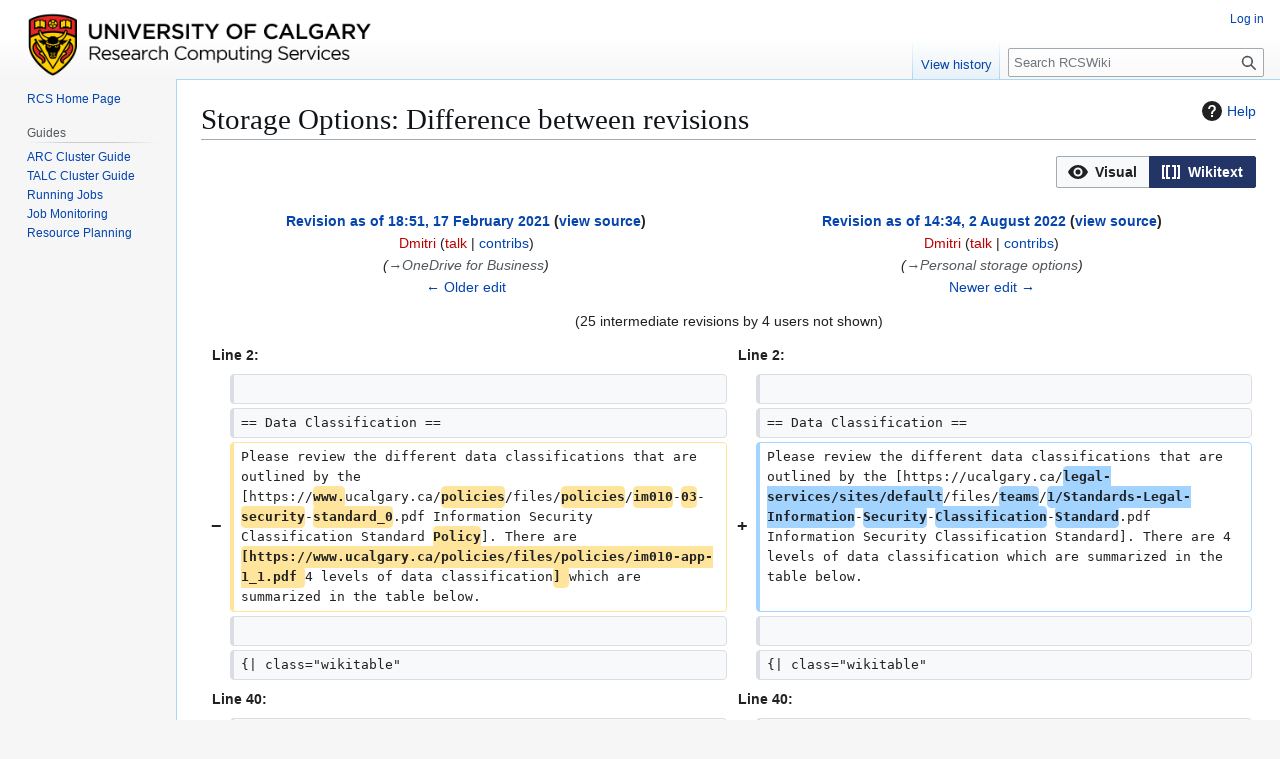

--- FILE ---
content_type: text/html; charset=UTF-8
request_url: https://rcs.ucalgary.ca/index.php?title=Storage_Options&diff=2026&oldid=1157
body_size: 16420
content:
<!DOCTYPE html>
<html class="client-nojs" lang="en" dir="ltr">
<head>
<meta charset="UTF-8">
<title>Storage Options: Difference between revisions - RCSWiki</title>
<script>(function(){var className="client-js";var cookie=document.cookie.match(/(?:^|; )rcswikimwclientpreferences=([^;]+)/);if(cookie){cookie[1].split('%2C').forEach(function(pref){className=className.replace(new RegExp('(^| )'+pref.replace(/-clientpref-\w+$|[^\w-]+/g,'')+'-clientpref-\\w+( |$)'),'$1'+pref+'$2');});}document.documentElement.className=className;}());RLCONF={"wgBreakFrames":false,"wgSeparatorTransformTable":["",""],"wgDigitTransformTable":["",""],"wgDefaultDateFormat":"dmy","wgMonthNames":["","January","February","March","April","May","June","July","August","September","October","November","December"],"wgRequestId":"0def3a37fc1f0f9fc20af1a0","wgCanonicalNamespace":"","wgCanonicalSpecialPageName":false,"wgNamespaceNumber":0,"wgPageName":"Storage_Options","wgTitle":"Storage Options","wgCurRevisionId":3972,"wgRevisionId":2026,"wgArticleId":23,"wgIsArticle":true,"wgIsRedirect":false,"wgAction":"view","wgUserName":null,"wgUserGroups":["*"],"wgCategories":["Guides"],"wgPageViewLanguage":"en","wgPageContentLanguage":"en","wgPageContentModel":"wikitext","wgRelevantPageName":"Storage_Options","wgRelevantArticleId":23,"wgIsProbablyEditable":false,"wgRelevantPageIsProbablyEditable":false,"wgRestrictionEdit":[],"wgRestrictionMove":[],"wgCiteReferencePreviewsActive":true,"wgMediaViewerOnClick":true,"wgMediaViewerEnabledByDefault":true,"wgVisualEditor":{"pageLanguageCode":"en","pageLanguageDir":"ltr","pageVariantFallbacks":"en"},"wgDiffOldId":1157,"wgDiffNewId":2026,"wgEditSubmitButtonLabelPublish":false};
RLSTATE={"site.styles":"ready","user.styles":"ready","user":"ready","user.options":"loading","ext.visualEditor.diffPage.init.styles":"ready","oojs-ui.styles.icons-accessibility":"ready","oojs-ui.styles.icons-editing-advanced":"ready","oojs-ui-core.styles":"ready","oojs-ui.styles.indicators":"ready","mediawiki.widgets.styles":"ready","oojs-ui-core.icons":"ready","mediawiki.interface.helpers.styles":"ready","mediawiki.diff.styles":"ready","mediawiki.helplink":"ready","skins.vector.styles.legacy":"ready","ext.visualEditor.desktopArticleTarget.noscript":"ready"};RLPAGEMODULES=["ext.visualEditor.diffPage.init","mediawiki.diff","site","mediawiki.page.ready","mediawiki.toc","skins.vector.legacy.js","ext.visualEditor.desktopArticleTarget.init","ext.visualEditor.targetLoader"];</script>
<script>(RLQ=window.RLQ||[]).push(function(){mw.loader.impl(function(){return["user.options@12s5i",function($,jQuery,require,module){mw.user.tokens.set({"patrolToken":"+\\","watchToken":"+\\","csrfToken":"+\\"});
}];});});</script>
<link rel="stylesheet" href="/load.php?lang=en&amp;modules=ext.visualEditor.desktopArticleTarget.noscript%7Cext.visualEditor.diffPage.init.styles%7Cmediawiki.diff.styles%7Cmediawiki.helplink%7Cmediawiki.interface.helpers.styles%7Cmediawiki.widgets.styles%7Coojs-ui-core.icons%2Cstyles%7Coojs-ui.styles.icons-accessibility%2Cicons-editing-advanced%2Cindicators%7Cskins.vector.styles.legacy&amp;only=styles&amp;skin=vector">
<script async="" src="/load.php?lang=en&amp;modules=startup&amp;only=scripts&amp;raw=1&amp;skin=vector"></script>
<meta name="ResourceLoaderDynamicStyles" content="">
<link rel="stylesheet" href="/load.php?lang=en&amp;modules=site.styles&amp;only=styles&amp;skin=vector">
<meta name="generator" content="MediaWiki 1.43.3">
<meta name="robots" content="noindex,nofollow,max-image-preview:standard">
<meta name="format-detection" content="telephone=no">
<meta name="viewport" content="width=1120">
<link rel="search" type="application/opensearchdescription+xml" href="/rest.php/v1/search" title="RCSWiki (en)">
<link rel="EditURI" type="application/rsd+xml" href="https://rcs.ucalgary.ca/api.php?action=rsd">
<link rel="alternate" type="application/atom+xml" title="RCSWiki Atom feed" href="/index.php?title=Special:RecentChanges&amp;feed=atom">
</head>
<body class="mw-article-diff skin-vector-legacy mediawiki ltr sitedir-ltr mw-hide-empty-elt ns-0 ns-subject page-Storage_Options rootpage-Storage_Options skin-vector action-view"><div id="mw-page-base" class="noprint"></div>
<div id="mw-head-base" class="noprint"></div>
<div id="content" class="mw-body" role="main">
	<a id="top"></a>
	<div id="siteNotice"></div>
	<div class="mw-indicators">
	<div id="mw-indicator-mw-helplink" class="mw-indicator"><a href="https://www.mediawiki.org/wiki/Special:MyLanguage/Help:Diff" target="_blank" class="mw-helplink"><span class="mw-helplink-icon"></span>Help</a></div>
	</div>
	<h1 id="firstHeading" class="firstHeading mw-first-heading">Storage Options: Difference between revisions</h1>
	<div id="bodyContent" class="vector-body">
		<div id="siteSub" class="noprint">From RCSWiki</div>
		<div id="contentSub"><div id="mw-content-subtitle"></div></div>
		<div id="contentSub2"></div>
		
		<div id="jump-to-nav"></div>
		<a class="mw-jump-link" href="#mw-head">Jump to navigation</a>
		<a class="mw-jump-link" href="#searchInput">Jump to search</a>
		<div id="mw-content-text" class="mw-body-content"><div class="mw-diff-revision-history-links"><a href="/index.php?title=Storage_Options&amp;diff=prev&amp;oldid=1157" class="mw-diff-revision-history-link-previous" title="Storage Options">← Older edit</a><a href="/index.php?title=Storage_Options&amp;diff=next&amp;oldid=2026" class="mw-diff-revision-history-link-next" title="Storage Options">Newer edit →</a></div><div class="mw-diff-table-prefix" dir="ltr" lang="en"><div></div><div class="ve-init-mw-diffPage-diffMode"><span class='oo-ui-widget oo-ui-widget-enabled oo-ui-buttonGroupWidget'><span aria-disabled='true' class='oo-ui-widget oo-ui-widget-disabled oo-ui-buttonElement oo-ui-buttonElement-framed oo-ui-iconElement oo-ui-labelElement oo-ui-buttonWidget'><a role='button' tabindex='-1' aria-disabled='true' rel='nofollow' class='oo-ui-buttonElement-button'><span class='oo-ui-iconElement-icon oo-ui-icon-eye oo-ui-image-invert'></span><span class='oo-ui-labelElement-label'>Visual</span><span class='oo-ui-indicatorElement-indicator oo-ui-indicatorElement-noIndicator oo-ui-image-invert'></span></a></span><span class='oo-ui-widget oo-ui-widget-enabled oo-ui-buttonElement oo-ui-buttonElement-framed oo-ui-iconElement oo-ui-labelElement oo-ui-buttonWidget oo-ui-buttonElement-active'><a role='button' tabindex='0' rel='nofollow' class='oo-ui-buttonElement-button'><span class='oo-ui-iconElement-icon oo-ui-icon-wikiText oo-ui-image-invert'></span><span class='oo-ui-labelElement-label'>Wikitext</span><span class='oo-ui-indicatorElement-indicator oo-ui-indicatorElement-noIndicator oo-ui-image-invert'></span></a></span></span></div></div><table class="diff diff-type-table diff-contentalign-left diff-editfont-monospace" data-mw="interface">
				<col class="diff-marker" />
				<col class="diff-content" />
				<col class="diff-marker" />
				<col class="diff-content" />
				<tr class="diff-title" lang="en">
				<td colspan="2" class="diff-otitle diff-side-deleted"><div id="mw-diff-otitle1"><strong><a href="/index.php?title=Storage_Options&amp;oldid=1157" title="Storage Options">Revision as of 18:51, 17 February 2021</a> <span class="mw-diff-edit"><a href="/index.php?title=Storage_Options&amp;action=edit&amp;oldid=1157" title="Storage Options">view source</a></span><span class="mw-diff-timestamp" data-timestamp="2021-02-17T18:51:33Z"></span></strong></div><div id="mw-diff-otitle2"><a href="/index.php?title=User:Dmitri&amp;action=edit&amp;redlink=1" class="new mw-userlink" title="User:Dmitri (page does not exist)" data-mw-revid="1157"><bdi>Dmitri</bdi></a> <span class="mw-usertoollinks">(<a href="/index.php?title=User_talk:Dmitri&amp;action=edit&amp;redlink=1" class="new mw-usertoollinks-talk" title="User talk:Dmitri (page does not exist)">talk</a> | <a href="/Special:Contributions/Dmitri" class="mw-usertoollinks-contribs" title="Special:Contributions/Dmitri">contribs</a>)</span><div class="mw-diff-usermetadata"><div class="mw-diff-userroles"><a href="/index.php?title=RCSWiki:Interface_administrators&amp;action=edit&amp;redlink=1" class="new" title="RCSWiki:Interface administrators (page does not exist)">Interface administrators</a>, <a href="/index.php?title=RCSWiki:Administrators&amp;action=edit&amp;redlink=1" class="new" title="RCSWiki:Administrators (page does not exist)">Administrators</a></div><div class="mw-diff-usereditcount"><span>1,955</span> edits</div></div></div><div id="mw-diff-otitle3"> <span class="comment comment--without-parentheses"><span class="autocomment"><a href="#OneDrive_for_Business">→<bdi dir="ltr">OneDrive for Business</bdi></a></span></span></div><div id="mw-diff-otitle5"></div><div id="mw-diff-otitle4"><a href="/index.php?title=Storage_Options&amp;diff=prev&amp;oldid=1157" title="Storage Options" id="differences-prevlink">← Older edit</a></div></td>
				<td colspan="2" class="diff-ntitle diff-side-added"><div id="mw-diff-ntitle1"><strong><a href="/index.php?title=Storage_Options&amp;oldid=2026" title="Storage Options">Revision as of 14:34, 2 August 2022</a> <span class="mw-diff-edit"><a href="/index.php?title=Storage_Options&amp;action=edit&amp;oldid=2026" title="Storage Options">view source</a></span><span class="mw-diff-timestamp" data-timestamp="2022-08-02T14:34:00Z"></span> </strong></div><div id="mw-diff-ntitle2"><a href="/index.php?title=User:Dmitri&amp;action=edit&amp;redlink=1" class="new mw-userlink" title="User:Dmitri (page does not exist)" data-mw-revid="2026"><bdi>Dmitri</bdi></a> <span class="mw-usertoollinks">(<a href="/index.php?title=User_talk:Dmitri&amp;action=edit&amp;redlink=1" class="new mw-usertoollinks-talk" title="User talk:Dmitri (page does not exist)">talk</a> | <a href="/Special:Contributions/Dmitri" class="mw-usertoollinks-contribs" title="Special:Contributions/Dmitri">contribs</a>)</span><div class="mw-diff-usermetadata"><div class="mw-diff-userroles"><a href="/index.php?title=RCSWiki:Interface_administrators&amp;action=edit&amp;redlink=1" class="new" title="RCSWiki:Interface administrators (page does not exist)">Interface administrators</a>, <a href="/index.php?title=RCSWiki:Administrators&amp;action=edit&amp;redlink=1" class="new" title="RCSWiki:Administrators (page does not exist)">Administrators</a></div><div class="mw-diff-usereditcount"><span>1,955</span> edits</div></div></div><div id="mw-diff-ntitle3"> <span class="comment comment--without-parentheses"><span class="autocomment"><a href="#Personal_storage_options">→<bdi dir="ltr">Personal storage options</bdi></a></span></span></div><div id="mw-diff-ntitle5"></div><div id="mw-diff-ntitle4"><a href="/index.php?title=Storage_Options&amp;diff=next&amp;oldid=2026" title="Storage Options" id="differences-nextlink">Newer edit →</a></div></td>
				</tr><tr><td colspan="4" class="diff-multi" lang="en">(25 intermediate revisions by 4 users not shown)</td></tr><tr><td colspan="2" class="diff-lineno" id="mw-diff-left-l2">Line 2:</td>
<td colspan="2" class="diff-lineno">Line 2:</td></tr>
<tr><td class="diff-marker"></td><td class="diff-context diff-side-deleted"><br></td><td class="diff-marker"></td><td class="diff-context diff-side-added"><br></td></tr>
<tr><td class="diff-marker"></td><td class="diff-context diff-side-deleted"><div>== Data Classification ==</div></td><td class="diff-marker"></td><td class="diff-context diff-side-added"><div>== Data Classification ==</div></td></tr>
<tr><td class="diff-marker" data-marker="−"></td><td class="diff-deletedline diff-side-deleted"><div>Please review the different data classifications that are outlined by the [https://<del class="diffchange diffchange-inline">www.</del>ucalgary.ca/<del class="diffchange diffchange-inline">policies</del>/files/<del class="diffchange diffchange-inline">policies</del>/<del class="diffchange diffchange-inline">im010</del>-<del class="diffchange diffchange-inline">03</del>-<del class="diffchange diffchange-inline">security</del>-<del class="diffchange diffchange-inline">standard_0</del>.pdf Information Security Classification Standard <del class="diffchange diffchange-inline">Policy</del>]. There are <del class="diffchange diffchange-inline">[https://www.ucalgary.ca/policies/files/policies/im010-app-1_1.pdf </del>4 levels of data classification<del class="diffchange diffchange-inline">] </del>which are summarized in the table below.</div></td><td class="diff-marker" data-marker="+"></td><td class="diff-addedline diff-side-added"><div>Please review the different data classifications that are outlined by the [https://ucalgary.ca/<ins class="diffchange diffchange-inline">legal-services/sites/default</ins>/files/<ins class="diffchange diffchange-inline">teams</ins>/<ins class="diffchange diffchange-inline">1/Standards-Legal-Information</ins>-<ins class="diffchange diffchange-inline">Security</ins>-<ins class="diffchange diffchange-inline">Classification</ins>-<ins class="diffchange diffchange-inline">Standard</ins>.pdf Information Security Classification Standard]. There are 4 levels of data classification which are summarized in the table below.</div></td></tr>
<tr><td class="diff-marker"></td><td class="diff-context diff-side-deleted"><br></td><td class="diff-marker"></td><td class="diff-context diff-side-added"><br></td></tr>
<tr><td class="diff-marker"></td><td class="diff-context diff-side-deleted"><div>{| class=&quot;wikitable&quot;</div></td><td class="diff-marker"></td><td class="diff-context diff-side-added"><div>{| class=&quot;wikitable&quot;</div></td></tr>
<tr><td colspan="2" class="diff-lineno" id="mw-diff-left-l40">Line 40:</td>
<td colspan="2" class="diff-lineno">Line 40:</td></tr>
<tr><td class="diff-marker"></td><td class="diff-context diff-side-deleted"><br></td><td class="diff-marker"></td><td class="diff-context diff-side-added"><br></td></tr>
<tr><td class="diff-marker"></td><td class="diff-context diff-side-deleted"><div>When selecting a storage option, you must use one that meets or exceeds the rated security classification.</div></td><td class="diff-marker"></td><td class="diff-context diff-side-added"><div>When selecting a storage option, you must use one that meets or exceeds the rated security classification.</div></td></tr>
<tr><td colspan="2" class="diff-side-deleted"></td><td class="diff-marker" data-marker="+"></td><td class="diff-addedline diff-side-added"><div><ins class="diffchange"></ins></div></td></tr>
<tr><td colspan="2" class="diff-side-deleted"></td><td class="diff-marker" data-marker="+"></td><td class="diff-addedline diff-side-added"><div><ins class="diffchange">* See also the Collaboration, storage and file shares article in Service Now:</ins></div></td></tr>
<tr><td colspan="2" class="diff-side-deleted"></td><td class="diff-marker" data-marker="+"></td><td class="diff-addedline diff-side-added"><div><ins class="diffchange">: https://ucalgary.service-now.com/it?id=it_catalog_by_category&amp;sys_id=4dbb82ee13661200c524fc04e144b044</ins></div></td></tr>
<tr><td class="diff-marker"></td><td class="diff-context diff-side-deleted"><br></td><td class="diff-marker"></td><td class="diff-context diff-side-added"><br></td></tr>
<tr><td class="diff-marker"></td><td class="diff-context diff-side-deleted"><div>== Research Data Management ==</div></td><td class="diff-marker"></td><td class="diff-context diff-side-added"><div>== Research Data Management ==</div></td></tr>
<tr><td colspan="2" class="diff-lineno" id="mw-diff-left-l54">Line 54:</td>
<td colspan="2" class="diff-lineno">Line 57:</td></tr>
<tr><td class="diff-marker"></td><td class="diff-context diff-side-deleted"><div>FRDR aligns with Tri-Agency Principles as a platform for Preservation, Retention and Sharing of research data. see: [http://www.science.gc.ca/eic/site/063.nsf/eng/h_83F7624E.html Tri-Agency Statement of Principles on Digital Data Management]</div></td><td class="diff-marker"></td><td class="diff-context diff-side-added"><div>FRDR aligns with Tri-Agency Principles as a platform for Preservation, Retention and Sharing of research data. see: [http://www.science.gc.ca/eic/site/063.nsf/eng/h_83F7624E.html Tri-Agency Statement of Principles on Digital Data Management]</div></td></tr>
<tr><td class="diff-marker"></td><td class="diff-context diff-side-deleted"><br></td><td class="diff-marker"></td><td class="diff-context diff-side-added"><br></td></tr>
<tr><td class="diff-marker" data-marker="−"></td><td class="diff-deletedline diff-side-deleted"><div>== Secure Compute Data Storage ==</div></td><td class="diff-marker" data-marker="+"></td><td class="diff-addedline diff-side-added"><div> </div></td></tr>
<tr><td colspan="2" class="diff-side-deleted"></td><td class="diff-marker" data-marker="+"></td><td class="diff-addedline diff-side-added"><div>== Secure Compute Data Storage <ins class="diffchange diffchange-inline">(SCDS) </ins>==</div></td></tr>
<tr><td class="diff-marker"></td><td class="diff-context diff-side-deleted"><div>Secure Computing Data Storage (SCDS) is a service provided by Research Computing Services that allows researchers to store restricted and confidential data. Collaboration with Level 4 data stored in SCDS is possible using ShareFile, a secure file sharing and collaboration tool by Citrix.</div></td><td class="diff-marker"></td><td class="diff-context diff-side-added"><div>Secure Computing Data Storage (SCDS) is a service provided by Research Computing Services that allows researchers to store restricted and confidential data. Collaboration with Level 4 data stored in SCDS is possible using ShareFile, a secure file sharing and collaboration tool by Citrix.</div></td></tr>
<tr><td class="diff-marker"></td><td class="diff-context diff-side-deleted"><div>   </div></td><td class="diff-marker"></td><td class="diff-context diff-side-added"><div>   </div></td></tr>
<tr><td colspan="2" class="diff-lineno" id="mw-diff-left-l90">Line 90:</td>
<td colspan="2" class="diff-lineno">Line 94:</td></tr>
<tr><td class="diff-marker"></td><td class="diff-context diff-side-deleted"><div>AcademicFS does daily snapshots at a bit past midnight, which it keeps for 30 days. You should be able to recover a deleted file for up to 30 days, if it was in your share overnight. If you create a file and delete it during a day, no snapshot will be available for you to recover. AcademicFS presents backups using the windows OS &#039;previous versions&#039; functionality. If you are not familiar with using this, or if you are on a Linux or MacOS device, you can request a restore, with Service Now.</div></td><td class="diff-marker"></td><td class="diff-context diff-side-added"><div>AcademicFS does daily snapshots at a bit past midnight, which it keeps for 30 days. You should be able to recover a deleted file for up to 30 days, if it was in your share overnight. If you create a file and delete it during a day, no snapshot will be available for you to recover. AcademicFS presents backups using the windows OS &#039;previous versions&#039; functionality. If you are not familiar with using this, or if you are on a Linux or MacOS device, you can request a restore, with Service Now.</div></td></tr>
<tr><td class="diff-marker"></td><td class="diff-context diff-side-deleted"><br></td><td class="diff-marker"></td><td class="diff-context diff-side-added"><br></td></tr>
<tr><td class="diff-marker" data-marker="−"></td><td class="diff-deletedline diff-side-deleted"><div>For backup, we replicate changes to a distant data center every hour. The storage hardware which hosts your data is located in the basement of the Math Sciences building and our backup is <del class="diffchange diffchange-inline">~22KM distant</del>, so in case of an on campus disaster, your data should be safe.</div></td><td class="diff-marker" data-marker="+"></td><td class="diff-addedline diff-side-added"><div>For backup, we replicate changes to a distant data center every hour. The storage hardware which hosts your data is located in the basement of the Math Sciences building and our backup is <ins class="diffchange diffchange-inline">in the HRIC building</ins>, so in case of an on campus disaster, your data should be safe.</div></td></tr>
<tr><td class="diff-marker"></td><td class="diff-context diff-side-deleted"><div>   </div></td><td class="diff-marker"></td><td class="diff-context diff-side-added"><div>   </div></td></tr>
<tr><td class="diff-marker"></td><td class="diff-context diff-side-deleted"><div>=== Support for AcademicFS ===</div></td><td class="diff-marker"></td><td class="diff-context diff-side-added"><div>=== Support for AcademicFS ===</div></td></tr>
<tr><td colspan="2" class="diff-lineno" id="mw-diff-left-l115">Line 115:</td>
<td colspan="2" class="diff-lineno">Line 119:</td></tr>
<tr><td class="diff-marker"></td><td class="diff-context diff-side-deleted"><div>|}</div></td><td class="diff-marker"></td><td class="diff-context diff-side-added"><div>|}</div></td></tr>
<tr><td class="diff-marker"></td><td class="diff-context diff-side-deleted"><br></td><td class="diff-marker"></td><td class="diff-context diff-side-added"><br></td></tr>
<tr><td class="diff-marker" data-marker="−"></td><td class="diff-deletedline diff-side-deleted"><div>You may use OneDrive for Business to store your personal and work related files. Files stored within OneDrive are by default private only to you but has the option to allow sharing and collaboration with others. OneDrive for Business cannot be used as a department or project share space.</div></td><td class="diff-marker" data-marker="+"></td><td class="diff-addedline diff-side-added"><div>You may use OneDrive for Business to store your personal and work related files.  </div></td></tr>
<tr><td colspan="2" class="diff-side-deleted"></td><td class="diff-marker" data-marker="+"></td><td class="diff-addedline diff-side-added"><div>Files stored within OneDrive are by default private only to you but has the option to allow sharing and collaboration with others.  </div></td></tr>
<tr><td colspan="2" class="diff-side-deleted"></td><td class="diff-marker" data-marker="+"></td><td class="diff-addedline diff-side-added"><div>OneDrive for Business cannot be used as a department or project share space.</div></td></tr>
<tr><td colspan="2" class="diff-side-deleted"></td><td class="diff-marker" data-marker="+"></td><td class="diff-addedline diff-side-added"><div><ins class="diffchange diffchange-inline">There is no group/lab offering with OneDrive. </ins></div></td></tr>
<tr><td colspan="2" class="diff-side-deleted"></td><td class="diff-marker" data-marker="+"></td><td class="diff-addedline diff-side-added"><div> </div></td></tr>
<tr><td class="diff-marker"></td><td class="diff-context diff-side-deleted"><br></td><td class="diff-marker"></td><td class="diff-context diff-side-added"><br></td></tr>
<tr><td class="diff-marker"></td><td class="diff-context diff-side-deleted"><br></td><td class="diff-marker"></td><td class="diff-context diff-side-added"><br></td></tr>
<tr><td class="diff-marker" data-marker="−"></td><td class="diff-deletedline diff-side-deleted"><div>While OneDrive provides <del class="diffchange diffchange-inline">you with </del>a secure/compliant location from an IT Security stand point,  </div></td><td class="diff-marker" data-marker="+"></td><td class="diff-addedline diff-side-added"><div>While OneDrive provides a secure/compliant location from an IT Security stand point,  </div></td></tr>
<tr><td class="diff-marker"></td><td class="diff-context diff-side-deleted"><div>it’s not the most adequate location for data the PI is accountable for 5 years upon completion of the study.  </div></td><td class="diff-marker"></td><td class="diff-context diff-side-added"><div>it’s not the most adequate location for data the PI is accountable for 5 years upon completion of the study.  </div></td></tr>
<tr><td class="diff-marker"></td><td class="diff-context diff-side-deleted"><div>This is not a security issue, but a data management issue.</div></td><td class="diff-marker"></td><td class="diff-context diff-side-added"><div>This is not a security issue, but a data management issue.</div></td></tr>
<tr><td class="diff-marker" data-marker="−"></td><td class="diff-deletedline diff-side-deleted"><div><del class="diffchange diffchange-inline">OneDrive could be great for short term needs, but '''SCDS''' will be your best option to store all research related electronic records for the long run. </del></div></td><td class="diff-marker" data-marker="+"></td><td class="diff-addedline diff-side-added"><div> </div></td></tr>
<tr><td class="diff-marker"></td><td class="diff-context diff-side-deleted"><div>For example, if a study was using a personal OneDrive of one of the researchers to store all the records,  </div></td><td class="diff-marker"></td><td class="diff-context diff-side-added"><div>For example, if a study was using a personal OneDrive of one of the researchers to store all the records,  </div></td></tr>
<tr><td class="diff-marker" data-marker="−"></td><td class="diff-deletedline diff-side-deleted"><div>and the researcher was to leave the university, this OneDrive would be gone in 30 days.  </div></td><td class="diff-marker" data-marker="+"></td><td class="diff-addedline diff-side-added"><div>and the researcher was to leave the university, this OneDrive would be gone in 30 days.</div></td></tr>
<tr><td class="diff-marker" data-marker="−"></td><td class="diff-deletedline diff-side-deleted"><div><del class="diffchange diffchange-inline">That would never happen with SCDS where we are able to track discrete containers which remain associated to the PI and the REB project as one entity.</del></div></td><td class="diff-marker" data-marker="+"></td><td class="diff-addedline diff-side-added"><div> </div></td></tr>
<tr><td colspan="2" class="diff-side-deleted"></td><td class="diff-marker" data-marker="+"></td><td class="diff-addedline diff-side-added"><div> </div></td></tr>
<tr><td class="diff-marker"></td><td class="diff-context diff-side-deleted"><br></td><td class="diff-marker"></td><td class="diff-context diff-side-added"><br></td></tr>
<tr><td colspan="2" class="diff-side-deleted"></td><td class="diff-marker" data-marker="+"></td><td class="diff-addedline diff-side-added"><div><ins class="diffchange">MS has an automation capability for their O365 products.</ins></div></td></tr>
<tr><td colspan="2" class="diff-side-deleted"></td><td class="diff-marker" data-marker="+"></td><td class="diff-addedline diff-side-added"><div><ins class="diffchange">If you have a windows OS machine, you can use the automation product ‘Flow’ to copy a file to a local file system when a new file is created on OneDrive.</ins></div></td></tr>
<tr><td class="diff-marker"></td><td class="diff-context diff-side-deleted"><br></td><td class="diff-marker"></td><td class="diff-context diff-side-added"><br></td></tr>
<tr><td colspan="2" class="diff-side-deleted"></td><td class="diff-marker" data-marker="+"></td><td class="diff-addedline diff-side-added"><div><ins class="diffchange">To back up data residing on ARC to your personal OneDrive allocation please see:  [[How to transfer data#rclone: rsync for cloud storage]]</ins></div></td></tr>
<tr><td class="diff-marker"></td><td class="diff-context diff-side-deleted"><br></td><td class="diff-marker"></td><td class="diff-context diff-side-added"><br></td></tr>
<tr><td class="diff-marker"></td><td class="diff-context diff-side-deleted"><div>OneDrive requires Multi-Factor Authentication (MFA) enabled on your University of Calgary IT account.  </div></td><td class="diff-marker"></td><td class="diff-context diff-side-added"><div>OneDrive requires Multi-Factor Authentication (MFA) enabled on your University of Calgary IT account.  </div></td></tr>
<tr><td colspan="2" class="diff-side-deleted"></td><td class="diff-marker" data-marker="+"></td><td class="diff-addedline diff-side-added"><div><ins class="diffchange"></ins></div></td></tr>
<tr><td class="diff-marker"></td><td class="diff-context diff-side-deleted"><br></td><td class="diff-marker"></td><td class="diff-context diff-side-added"><br></td></tr>
<tr><td class="diff-marker"></td><td class="diff-context diff-side-deleted"><div>UofC OneDrive data is reportedly hosted in Canada (Markham Ont).</div></td><td class="diff-marker"></td><td class="diff-context diff-side-added"><div>UofC OneDrive data is reportedly hosted in Canada (Markham Ont).</div></td></tr>
<tr><td class="diff-marker"></td><td class="diff-context diff-side-deleted"><br></td><td class="diff-marker"></td><td class="diff-context diff-side-added"><br></td></tr>
<tr><td class="diff-marker" data-marker="−"></td><td class="diff-deletedline diff-side-deleted"><div>=== Request Access ===</div></td><td class="diff-marker" data-marker="+"></td><td class="diff-addedline diff-side-added"><div>===Request Access===</div></td></tr>
<tr><td class="diff-marker"></td><td class="diff-context diff-side-deleted"><div>To request for OneDrive for Business:</div></td><td class="diff-marker"></td><td class="diff-context diff-side-added"><div>To request for OneDrive for Business:</div></td></tr>
<tr><td class="diff-marker" data-marker="−"></td><td class="diff-deletedline diff-side-deleted"><div># Submit your request on ServiceNow using the OneDrive for Business request form (https://ucalgary.service-now.com/it?id=sc_cat_item&amp;sys_id=522b68ebdb83e700897e4b8b0b961997)</div></td><td class="diff-marker" data-marker="+"></td><td class="diff-addedline diff-side-added"><div>#Submit your request on ServiceNow using the OneDrive for Business request form (https://ucalgary.service-now.com/it?id=sc_cat_item&amp;sys_id=522b68ebdb83e700897e4b8b0b961997)</div></td></tr>
<tr><td class="diff-marker" data-marker="−"></td><td class="diff-deletedline diff-side-deleted"><div># The IT Support Centre will contact you</div></td><td class="diff-marker" data-marker="+"></td><td class="diff-addedline diff-side-added"><div>#The IT Support Centre will contact you</div></td></tr>
<tr><td class="diff-marker" data-marker="−"></td><td class="diff-deletedline diff-side-deleted"><div># Set a time with IT Support Centre to turn on MFA</div></td><td class="diff-marker" data-marker="+"></td><td class="diff-addedline diff-side-added"><div>#Set a time with IT Support Centre to turn on MFA</div></td></tr>
<tr><td class="diff-marker"></td><td class="diff-context diff-side-deleted"><div># Turn on MFA</div></td><td class="diff-marker"></td><td class="diff-context diff-side-added"><div># Turn on MFA</div></td></tr>
<tr><td class="diff-marker" data-marker="−"></td><td class="diff-deletedline diff-side-deleted"><div># Turn on OneDrive for Business</div></td><td class="diff-marker" data-marker="+"></td><td class="diff-addedline diff-side-added"><div>#Turn on OneDrive for Business</div></td></tr>
<tr><td class="diff-marker"></td><td class="diff-context diff-side-deleted"><br></td><td class="diff-marker"></td><td class="diff-context diff-side-added"><br></td></tr>
<tr><td class="diff-marker" data-marker="−"></td><td class="diff-deletedline diff-side-deleted"><div>=== Support for OneDrive for Business ===</div></td><td class="diff-marker" data-marker="+"></td><td class="diff-addedline diff-side-added"><div>===Support for OneDrive for Business===</div></td></tr>
<tr><td class="diff-marker"></td><td class="diff-context diff-side-deleted"><div>If you have questions, please contact the IT Support Centre.</div></td><td class="diff-marker"></td><td class="diff-context diff-side-added"><div>If you have questions, please contact the IT Support Centre.</div></td></tr>
<tr><td class="diff-marker"></td><td class="diff-context diff-side-deleted"><div>: Mon – Fri: 8:30 am – 5:00 pm; Sat, Sun &amp; holidays: 10:00 am – 2:00 pm.</div></td><td class="diff-marker"></td><td class="diff-context diff-side-added"><div>: Mon – Fri: 8:30 am – 5:00 pm; Sat, Sun &amp; holidays: 10:00 am – 2:00 pm.</div></td></tr>
<tr><td class="diff-marker" data-marker="−"></td><td class="diff-deletedline diff-side-deleted"><div>: Live Chat: ucalgary.ca/it</div></td><td class="diff-marker" data-marker="+"></td><td class="diff-addedline diff-side-added"><div>:Live Chat: ucalgary.ca/it</div></td></tr>
<tr><td class="diff-marker" data-marker="−"></td><td class="diff-deletedline diff-side-deleted"><div>: Email: itsupport@ucalgary.ca</div></td><td class="diff-marker" data-marker="+"></td><td class="diff-addedline diff-side-added"><div>:Email: itsupport@ucalgary.ca</div></td></tr>
<tr><td class="diff-marker"></td><td class="diff-context diff-side-deleted"><div>: Phone: 403.220.5555</div></td><td class="diff-marker"></td><td class="diff-context diff-side-added"><div>: Phone: 403.220.5555</div></td></tr>
<tr><td class="diff-marker" data-marker="−"></td><td class="diff-deletedline diff-side-deleted"><div>: In person: 773 Math Science</div></td><td class="diff-marker" data-marker="+"></td><td class="diff-addedline diff-side-added"><div>:In person: 773 Math Science</div></td></tr>
<tr><td class="diff-marker"></td><td class="diff-context diff-side-deleted"><br></td><td class="diff-marker"></td><td class="diff-context diff-side-added"><br></td></tr>
<tr><td class="diff-marker" data-marker="−"></td><td class="diff-deletedline diff-side-deleted"><div>=== Data recovery ===</div></td><td class="diff-marker" data-marker="+"></td><td class="diff-addedline diff-side-added"><div>===Data recovery===</div></td></tr>
<tr><td class="diff-marker"></td><td class="diff-context diff-side-deleted"><br></td><td class="diff-marker"></td><td class="diff-context diff-side-added"><br></td></tr>
<tr><td class="diff-marker" data-marker="−"></td><td class="diff-deletedline diff-side-deleted"><div>=== Other Resources ===</div></td><td class="diff-marker" data-marker="+"></td><td class="diff-addedline diff-side-added"><div>===Other Resources===</div></td></tr>
<tr><td class="diff-marker"></td><td class="diff-context diff-side-deleted"><div>For more information on OneDrive for Business:</div></td><td class="diff-marker"></td><td class="diff-context diff-side-added"><div>For more information on OneDrive for Business:</div></td></tr>
<tr><td class="diff-marker"></td><td class="diff-context diff-side-deleted"><div>* Operating Level of Agreement KB0032404 (https://ucalgary.service-now.com/it?id=kb_article&amp;sys_id=7f57bddcdb56a3047cab5068dc9619b6)</div></td><td class="diff-marker"></td><td class="diff-context diff-side-added"><div>* Operating Level of Agreement KB0032404 (https://ucalgary.service-now.com/it?id=kb_article&amp;sys_id=7f57bddcdb56a3047cab5068dc9619b6)</div></td></tr>
<tr><td class="diff-marker" data-marker="−"></td><td class="diff-deletedline diff-side-deleted"><div>* OneDrive for Business Getting Started KB0032351 (https://ucalgary.service-now.com/it?id=kb_article&amp;sys_id=60994170db2da7487cab5068dc961900)</div></td><td class="diff-marker" data-marker="+"></td><td class="diff-addedline diff-side-added"><div>*OneDrive for Business Getting Started KB0032351 (https://ucalgary.service-now.com/it?id=kb_article&amp;sys_id=60994170db2da7487cab5068dc961900)</div></td></tr>
<tr><td colspan="2" class="diff-side-deleted"></td><td class="diff-marker" data-marker="+"></td><td class="diff-addedline diff-side-added"><div><ins class="diffchange diffchange-inline">*If you are above 90% of your OneDrive quota, you can request an increase here: ( https://ucalgary.service-now.com/it?id=sc_cat_item&amp;sys_id=438e6d8313896a0053f2d7b2e144b0b9) PLEASE NOTE: Microsoft will only increase an allocation while the Cloud Storage is more than 90% full. Please log into your O365 cloud account to review before making your request.</ins></div></td></tr>
<tr><td class="diff-marker"></td><td class="diff-context diff-side-deleted"><br></td><td class="diff-marker"></td><td class="diff-context diff-side-added"><br></td></tr>
<tr><td class="diff-marker"></td><td class="diff-context diff-side-deleted"><div>Any questions regarding if data hosted on OneDrive is subject to US jurisdiction discovery or access should be directed to:</div></td><td class="diff-marker"></td><td class="diff-context diff-side-added"><div>Any questions regarding if data hosted on OneDrive is subject to US jurisdiction discovery or access should be directed to:</div></td></tr>
<tr><td class="diff-marker" data-marker="−"></td><td class="diff-deletedline diff-side-deleted"><div>* https://cumming.ucalgary.ca/research-institutes/csm-research-services/legal-research-services (CSM researchers.)</div></td><td class="diff-marker" data-marker="+"></td><td class="diff-addedline diff-side-added"><div>*https://cumming.ucalgary.ca/research-institutes/csm-research-services/legal-research-services (CSM researchers.)</div></td></tr>
<tr><td class="diff-marker" data-marker="−"></td><td class="diff-deletedline diff-side-deleted"><div>* https://research.ucalgary.ca/contact/research-services (Not CSM Researchers)</div></td><td class="diff-marker" data-marker="+"></td><td class="diff-addedline diff-side-added"><div>*https://research.ucalgary.ca/contact/research-services (Not CSM Researchers)</div></td></tr>
<tr><td class="diff-marker" data-marker="−"></td><td class="diff-deletedline diff-side-deleted"><div>* https://www.ucalgary.ca/legalservices/  (for teaching/learning – non research enquiries that make their way to you)</div></td><td class="diff-marker" data-marker="+"></td><td class="diff-addedline diff-side-added"><div>*https://www.ucalgary.ca/legalservices/  (for teaching/learning – non research enquiries that make their way to you)</div></td></tr>
<tr><td colspan="2" class="diff-side-deleted"></td><td class="diff-marker" data-marker="+"></td><td class="diff-addedline diff-side-added"><div> </div></td></tr>
<tr><td colspan="2" class="diff-side-deleted"></td><td class="diff-marker" data-marker="+"></td><td class="diff-addedline diff-side-added"><div><ins class="diffchange diffchange-inline">==Office365 SharePoint for research groups==</ins></div></td></tr>
<tr><td colspan="2" class="diff-side-deleted"></td><td class="diff-marker" data-marker="+"></td><td class="diff-addedline diff-side-added"><div> </div></td></tr>
<tr><td colspan="2" class="diff-side-deleted"></td><td class="diff-marker" data-marker="+"></td><td class="diff-addedline diff-side-added"><div><ins class="diffchange diffchange-inline">To be determined....</ins></div></td></tr>
<tr><td colspan="2" class="diff-side-deleted"></td><td class="diff-marker" data-marker="+"></td><td class="diff-addedline diff-side-added"><div> </div></td></tr>
<tr><td colspan="2" class="diff-side-deleted"></td><td class="diff-marker" data-marker="+"></td><td class="diff-addedline diff-side-added"><div><ins class="diffchange diffchange-inline">Researchers will be able to request an Office 365 SharePoint site for a group at some point in the future </ins></div></td></tr>
<tr><td colspan="2" class="diff-side-deleted"></td><td class="diff-marker" data-marker="+"></td><td class="diff-addedline diff-side-added"><div><ins class="diffchange diffchange-inline">which could be considered a group cloud sharing platform.</ins></div></td></tr>
<tr><td colspan="2" class="diff-side-deleted"></td><td class="diff-marker" data-marker="+"></td><td class="diff-addedline diff-side-added"><div> </div></td></tr>
<tr><td colspan="2" class="diff-side-deleted"></td><td class="diff-marker" data-marker="+"></td><td class="diff-addedline diff-side-added"><div><ins class="diffchange diffchange-inline">==Personal storage options==</ins></div></td></tr>
<tr><td colspan="2" class="diff-side-deleted"></td><td class="diff-marker" data-marker="+"></td><td class="diff-addedline diff-side-added"><div><ins class="diffchange diffchange-inline">For personal or level 1 data, you may use an external solution from the Alliance.</ins></div></td></tr>
<tr><td colspan="2" class="diff-side-deleted"></td><td class="diff-marker" data-marker="+"></td><td class="diff-addedline diff-side-added"><div><ins class="diffchange diffchange-inline">One has to have an Alliance account to use the service.</ins></div></td></tr>
<tr><td colspan="2" class="diff-side-deleted"></td><td class="diff-marker" data-marker="+"></td><td class="diff-addedline diff-side-added"><div><ins class="diffchange diffchange-inline">This is similar to DropBox or Google drive functionality. </ins></div></td></tr>
<tr><td colspan="2" class="diff-side-deleted"></td><td class="diff-marker" data-marker="+"></td><td class="diff-addedline diff-side-added"><div> </div></td></tr>
<tr><td colspan="2" class="diff-side-deleted"></td><td class="diff-marker" data-marker="+"></td><td class="diff-addedline diff-side-added"><div><ins class="diffchange diffchange-inline">*'''The Alliance NextCloud''':</ins></div></td></tr>
<tr><td colspan="2" class="diff-side-deleted"></td><td class="diff-marker" data-marker="+"></td><td class="diff-addedline diff-side-added"><div><ins class="diffchange diffchange-inline">:https://nextcloud.computecanada.ca</ins></div></td></tr>
<tr><td colspan="2" class="diff-side-deleted"></td><td class="diff-marker" data-marker="+"></td><td class="diff-addedline diff-side-added"><div><ins class="diffchange diffchange-inline">: 100 GB of storage that can be shared between your computers.</ins></div></td></tr>
<tr><td colspan="2" class="diff-side-deleted"></td><td class="diff-marker" data-marker="+"></td><td class="diff-addedline diff-side-added"><div><ins class="diffchange diffchange-inline">: Alliance documentation: https://docs.alliancecan.ca/wiki/Nextcloud</ins></div></td></tr>
<tr><td colspan="2" class="diff-side-deleted"></td><td class="diff-marker" data-marker="+"></td><td class="diff-addedline diff-side-added"><div> </div></td></tr>
<tr><td colspan="2" class="diff-side-deleted"></td><td class="diff-marker" data-marker="+"></td><td class="diff-addedline diff-side-added"><div><ins class="diffchange diffchange-inline">== Home Directories and Research Group Allocations on ARC ==</ins></div></td></tr>
<tr><td colspan="2" class="diff-side-deleted"></td><td class="diff-marker" data-marker="+"></td><td class="diff-addedline diff-side-added"><div> </div></td></tr>
<tr><td colspan="2" class="diff-side-deleted"></td><td class="diff-marker" data-marker="+"></td><td class="diff-addedline diff-side-added"><div><ins class="diffchange diffchange-inline">ARC storage is used to support workflows on the ARC computing cluster. The expectation is that storage on ARC will only be used for active and upcoming computational projects. It is not suitable for long-term or archival storage as it is not backed-up and is not guaranteed to be available for the time periods that are typical of archiving.</ins></div></td></tr>
<tr><td colspan="2" class="diff-side-deleted"></td><td class="diff-marker" data-marker="+"></td><td class="diff-addedline diff-side-added"><div><ins class="diffchange diffchange-inline">ARC is a research cluster, which means it has high performance but can be stopped for required maintenance when needed. </ins></div></td></tr>
<tr><td colspan="2" class="diff-side-deleted"></td><td class="diff-marker" data-marker="+"></td><td class="diff-addedline diff-side-added"><div><ins class="diffchange diffchange-inline">Thus, ARC cannot be relied on for any kind of service that requires constant availability. </ins></div></td></tr>
<tr><td colspan="2" class="diff-side-deleted"></td><td class="diff-marker" data-marker="+"></td><td class="diff-addedline diff-side-added"><div><ins class="diffchange diffchange-inline">Which means, in turn that ARC's storage cannot and should not be used as a main storage facility for research data. </ins></div></td></tr>
<tr><td colspan="2" class="diff-side-deleted"></td><td class="diff-marker" data-marker="+"></td><td class="diff-addedline diff-side-added"><div><ins class="diffchange diffchange-inline">The master copy of research data should be stored elsewhere and only part of that data are expected to be copied to ARC for computational analysis.</ins></div></td></tr>
<tr><td colspan="2" class="diff-side-deleted"></td><td class="diff-marker" data-marker="+"></td><td class="diff-addedline diff-side-added"><div> </div></td></tr>
<tr><td colspan="2" class="diff-side-deleted"></td><td class="diff-marker" data-marker="+"></td><td class="diff-addedline diff-side-added"><div><ins class="diffchange diffchange-inline">=== Home Directories ===</ins></div></td></tr>
<tr><td colspan="2" class="diff-side-deleted"></td><td class="diff-marker" data-marker="+"></td><td class="diff-addedline diff-side-added"><div><ins class="diffchange diffchange-inline">Every user account on ARC has a static 500GB allocation of storage and a maximum of 1.5 million files (including directories). This cannot be increased or decreased. Home directory storage is connected via a network file system to the rest of the cluster and supports fast data transfer to memory on compute nodes. This also means that basic file system commands (like &lt;code&gt;ls&lt;/code&gt;, &lt;code&gt;find&lt;/code&gt;, and &lt;code&gt;du&lt;/code&gt;) take longer to run as the number of files in your home directory increases. In particular, we strongly encourage users to stay under 100000 files if it is at all possible. This can be achieved by combining smaller data files into single larger files, using structured data formats rather than large number of text files, or combining collections of files that will be used together into archives (tar, dar, etc). Since top level permissions on home directories are set to prevent other users from reading or executing, home directories are not suitable for sharing data directly with colleagues working on ARC. A Research Group Allocation is a more appropriate place for storing shared data or very large data sets that will be used as part of active computational projects.   </ins></div></td></tr>
<tr><td colspan="2" class="diff-side-deleted"></td><td class="diff-marker" data-marker="+"></td><td class="diff-addedline diff-side-added"><div> </div></td></tr>
<tr><td colspan="2" class="diff-side-deleted"></td><td class="diff-marker" data-marker="+"></td><td class="diff-addedline diff-side-added"><div><ins class="diffchange diffchange-inline">=== Research Group Allocations (&lt;code&gt;/work&lt;/code&gt; and &lt;code&gt;/bulk&lt;/code&gt;) ===</ins></div></td></tr>
<tr><td colspan="2" class="diff-side-deleted"></td><td class="diff-marker" data-marker="+"></td><td class="diff-addedline diff-side-added"><div><ins class="diffchange diffchange-inline">The principal investigator (PI) for a research group may request an extended shared allocation for the research group by contacting support@hpc.ucalgary.ca with answers to the following questions (please copy the full text of the questions into your email and write answers under it):</ins></div></td></tr>
<tr><td colspan="2" class="diff-side-deleted"></td><td class="diff-marker" data-marker="+"></td><td class="diff-addedline diff-side-added"><div> </div></td></tr>
<tr><td colspan="2" class="diff-side-deleted"></td><td class="diff-marker" data-marker="+"></td><td class="diff-addedline diff-side-added"><div><ins class="diffchange diffchange-inline">* How much storage is requested and why is that the amount that you need? </ins></div></td></tr>
<tr><td colspan="2" class="diff-side-deleted"></td><td class="diff-marker" data-marker="+"></td><td class="diff-addedline diff-side-added"><div><ins class="diffchange diffchange-inline">A rationale for a request can be a formal data management plan or something more informal like a rough estimate to the primary dataset used for a project and a rough estimate to the size of outputs expected from your computations that are planned to run on ARC. </ins></div></td></tr>
<tr><td colspan="2" class="diff-side-deleted"></td><td class="diff-marker" data-marker="+"></td><td class="diff-addedline diff-side-added"><div> </div></td></tr>
<tr><td colspan="2" class="diff-side-deleted"></td><td class="diff-marker" data-marker="+"></td><td class="diff-addedline diff-side-added"><div><ins class="diffchange diffchange-inline">Example 1: "We will be processing a 3T dataset consisting of 1000 experimental runs. Each experiment will be processed to produce a 6GB output and we will need some further space for post processing. We would like to request 12TB total."   </ins></div></td></tr>
<tr><td colspan="2" class="diff-side-deleted"></td><td class="diff-marker" data-marker="+"></td><td class="diff-addedline diff-side-added"><div> </div></td></tr>
<tr><td colspan="2" class="diff-side-deleted"></td><td class="diff-marker" data-marker="+"></td><td class="diff-addedline diff-side-added"><div><ins class="diffchange diffchange-inline">Example 2: "Our research group has 5 members with separate projects. 3 have projects that will use 1TB of data and 2 have projects that will require 3TB of data. We would like to request 10TB total."</ins></div></td></tr>
<tr><td class="diff-marker"></td><td class="diff-context diff-side-deleted"><br></td><td class="diff-marker"></td><td class="diff-context diff-side-added"><br></td></tr>
<tr><td class="diff-marker" data-marker="−"></td><td class="diff-deletedline diff-side-deleted"><div><del class="diffchange diffchange-inline">== Personal storage options ==</del></div></td><td class="diff-marker" data-marker="+"></td><td class="diff-addedline diff-side-added"><div><ins class="diffchange diffchange-inline">* What is the requested allocation name? (typically something like &lt;PI name&gt;_lab)</ins></div></td></tr>
<tr><td class="diff-marker" data-marker="−"></td><td class="diff-deletedline diff-side-deleted"><div><del class="diffchange diffchange-inline">For personal </del>or <del class="diffchange diffchange-inline">level 1 data</del>, <del class="diffchange diffchange-inline">you </del>may use <del class="diffchange diffchange-inline">external solutions from WestGrid or Compute Canada</del>.</div></td><td class="diff-marker" data-marker="+"></td><td class="diff-addedline diff-side-added"><div><ins class="diffchange diffchange-inline">* What is the data classification using the University of Calgary data security classification system?</ins></div></td></tr>
<tr><td colspan="2" class="diff-side-deleted"></td><td class="diff-marker" data-marker="+"></td><td class="diff-addedline diff-side-added"><div><ins class="diffchange diffchange-inline">* Which user </ins>or <ins class="diffchange diffchange-inline">users would be the owner of the allocation? (Full Name and UCalgary Email address</ins>, <ins class="diffchange diffchange-inline">typically the requesting PI but there </ins>may <ins class="diffchange diffchange-inline">be co-PIs)</ins></div></td></tr>
<tr><td colspan="2" class="diff-side-deleted"></td><td class="diff-marker" data-marker="+"></td><td class="diff-addedline diff-side-added"><div><ins class="diffchange diffchange-inline">* Which members of the allocation should be able to request access for new users? (Full Name and UCalgary Email address for active ARC users) </ins></div></td></tr>
<tr><td colspan="2" class="diff-side-deleted"></td><td class="diff-marker" data-marker="+"></td><td class="diff-addedline diff-side-added"><div><ins class="diffchange diffchange-inline">* What is the faculty of the owner or owners? </ins></div></td></tr>
<tr><td colspan="2" class="diff-side-deleted"></td><td class="diff-marker" data-marker="+"></td><td class="diff-addedline diff-side-added"><div><ins class="diffchange diffchange-inline">* Please provide a short description of the lab or project that will </ins>use <ins class="diffchange diffchange-inline">the allocation</ins>.</div></td></tr>
<tr><td class="diff-marker"></td><td class="diff-context diff-side-deleted"><br></td><td class="diff-marker"></td><td class="diff-context diff-side-added"><br></td></tr>
<tr><td class="diff-marker" data-marker="−"></td><td class="diff-deletedline diff-side-deleted"><div><del class="diffchange diffchange-inline">* '''WestGrid ownCloud''':</del></div></td><td class="diff-marker" data-marker="+"></td><td class="diff-addedline diff-side-added"><div><ins class="diffchange diffchange-inline">Work and Bulk storage can be considerably larger than the home directory allocations</ins>. <ins class="diffchange diffchange-inline">However, there are limits on what RCS can provide as ARC storage provides high speed access and is expensive to purchase</ins>. <ins class="diffchange diffchange-inline">Typically, any request over 10TB will require some discussion</ins>. <ins class="diffchange diffchange-inline">Work and Bulk allocations differ in a few ways that influence how they are used</ins>. <ins class="diffchange diffchange-inline">Work storage is faster to access as part of computational jobs on ARC although the impact is small for jobs that don't involve enormous numbers of reads</ins>. <ins class="diffchange diffchange-inline">Bulk storage is designed to be a target for instrument data (which is typically processed in a way that reads data a small number of times per job) and is capable of mounting instruments elsewhere on campus using SMB</ins>. <ins class="diffchange diffchange-inline">A number of questions come up frequently about Work and Bulk storage and these are addressed in an [[Group Storage Allocation FAQ | FAQ]]</ins>.</div></td></tr>
<tr><td class="diff-marker" data-marker="−"></td><td class="diff-deletedline diff-side-deleted"><div><del class="diffchange diffchange-inline">: Information: https://www</del>.<del class="diffchange diffchange-inline">westgrid</del>.<del class="diffchange diffchange-inline">ca/resources_services/data_storage/cloud_storage</del></div></td><td colspan="2" class="diff-side-added"></td></tr>
<tr><td class="diff-marker" data-marker="−"></td><td class="diff-deletedline diff-side-deleted"><div><del class="diffchange diffchange-inline">: Youtube video introduction: https://www</del>.<del class="diffchange diffchange-inline">youtube</del>.<del class="diffchange diffchange-inline">com/watch?time_continue=6&amp;v=szPNNySx_Hk&amp;feature=emb_logo</del></div></td><td colspan="2" class="diff-side-added"></td></tr>
<tr><td class="diff-marker" data-marker="−"></td><td class="diff-deletedline diff-side-deleted"><div><del class="diffchange diffchange-inline">: Access portal: https://owncloud.westgrid</del>.<del class="diffchange diffchange-inline">ca/</del></div></td><td colspan="2" class="diff-side-added"></td></tr>
<tr><td class="diff-marker" data-marker="−"></td><td class="diff-deletedline diff-side-deleted"><div><del class="diffchange diffchange-inline">* '''Compute Canada NextCloud''':</del></div></td><td colspan="2" class="diff-side-added"></td></tr>
<tr><td class="diff-marker" data-marker="−"></td><td class="diff-deletedline diff-side-deleted"><div><del class="diffchange diffchange-inline">: https://nextcloud</del>.<del class="diffchange diffchange-inline">computecanada</del>.<del class="diffchange diffchange-inline">ca</del></div></td><td colspan="2" class="diff-side-added"></td></tr>
<tr><td class="diff-marker"></td><td class="diff-context diff-side-deleted"><br></td><td class="diff-marker"></td><td class="diff-context diff-side-added"><br></td></tr>
<tr><td class="diff-marker"></td><td class="diff-context diff-side-deleted"><br></td><td class="diff-marker"></td><td class="diff-context diff-side-added"><br></td></tr>
<tr><td class="diff-marker"></td><td class="diff-context diff-side-deleted"><div>[[Category:Guides]]</div></td><td class="diff-marker"></td><td class="diff-context diff-side-added"><div>[[Category:Guides]]</div></td></tr>
</table><hr class='diff-hr' id='mw-oldid' />
		<h2 class='diff-currentversion-title'>Revision as of 14:34, 2 August 2022</h2>
<div class="mw-content-ltr mw-parser-output" lang="en" dir="ltr"><p>There are a few options researchers can take advantage of when storing their research data. 
</p>
<div id="toc" class="toc" role="navigation" aria-labelledby="mw-toc-heading"><input type="checkbox" role="button" id="toctogglecheckbox" class="toctogglecheckbox" style="display:none" /><div class="toctitle" lang="en" dir="ltr"><h2 id="mw-toc-heading">Contents</h2><span class="toctogglespan"><label class="toctogglelabel" for="toctogglecheckbox"></label></span></div>
<ul>
<li class="toclevel-1 tocsection-1"><a href="#Data_Classification"><span class="tocnumber">1</span> <span class="toctext">Data Classification</span></a></li>
<li class="toclevel-1 tocsection-2"><a href="#Research_Data_Management"><span class="tocnumber">2</span> <span class="toctext">Research Data Management</span></a></li>
<li class="toclevel-1 tocsection-3"><a href="#Secure_Compute_Data_Storage_(SCDS)"><span class="tocnumber">3</span> <span class="toctext">Secure Compute Data Storage (SCDS)</span></a></li>
<li class="toclevel-1 tocsection-4"><a href="#AcademicFS"><span class="tocnumber">4</span> <span class="toctext">AcademicFS</span></a>
<ul>
<li class="toclevel-2 tocsection-5"><a href="#Service_Description"><span class="tocnumber">4.1</span> <span class="toctext">Service Description</span></a></li>
<li class="toclevel-2 tocsection-6"><a href="#Data_recovery"><span class="tocnumber">4.2</span> <span class="toctext">Data recovery</span></a></li>
<li class="toclevel-2 tocsection-7"><a href="#Support_for_AcademicFS"><span class="tocnumber">4.3</span> <span class="toctext">Support for AcademicFS</span></a></li>
</ul>
</li>
<li class="toclevel-1 tocsection-8"><a href="#OneDrive_for_Business"><span class="tocnumber">5</span> <span class="toctext">OneDrive for Business</span></a>
<ul>
<li class="toclevel-2 tocsection-9"><a href="#Request_Access"><span class="tocnumber">5.1</span> <span class="toctext">Request Access</span></a></li>
<li class="toclevel-2 tocsection-10"><a href="#Support_for_OneDrive_for_Business"><span class="tocnumber">5.2</span> <span class="toctext">Support for OneDrive for Business</span></a></li>
<li class="toclevel-2 tocsection-11"><a href="#Data_recovery_2"><span class="tocnumber">5.3</span> <span class="toctext">Data recovery</span></a></li>
<li class="toclevel-2 tocsection-12"><a href="#Other_Resources"><span class="tocnumber">5.4</span> <span class="toctext">Other Resources</span></a></li>
</ul>
</li>
<li class="toclevel-1 tocsection-13"><a href="#Office365_SharePoint_for_research_groups"><span class="tocnumber">6</span> <span class="toctext">Office365 SharePoint for research groups</span></a></li>
<li class="toclevel-1 tocsection-14"><a href="#Personal_storage_options"><span class="tocnumber">7</span> <span class="toctext">Personal storage options</span></a></li>
<li class="toclevel-1 tocsection-15"><a href="#Home_Directories_and_Research_Group_Allocations_on_ARC"><span class="tocnumber">8</span> <span class="toctext">Home Directories and Research Group Allocations on ARC</span></a>
<ul>
<li class="toclevel-2 tocsection-16"><a href="#Home_Directories"><span class="tocnumber">8.1</span> <span class="toctext">Home Directories</span></a></li>
<li class="toclevel-2 tocsection-17"><a href="#Research_Group_Allocations_(/work_and_/bulk)"><span class="tocnumber">8.2</span> <span class="toctext">Research Group Allocations (/work and /bulk)</span></a></li>
</ul>
</li>
</ul>
</div>

<h2><span class="mw-headline" id="Data_Classification">Data Classification</span></h2>
<p>Please review the different data classifications that are outlined by the <a rel="nofollow" class="external text" href="https://ucalgary.ca/legal-services/sites/default/files/teams/1/Standards-Legal-Information-Security-Classification-Standard.pdf">Information Security Classification Standard</a>. There are 4 levels of data classification which are summarized in the table below.
</p>
<table class="wikitable">
<tbody><tr>
<th>Level
</th>
<th>Description
</th>
<th>Example
</th></tr>
<tr>
<td>Level 1
</td>
<td>Public
</td>
<td>
<ul><li>Reference data sets</li>
<li>Published research data</li></ul>
</td></tr>
<tr>
<td>Level 2
</td>
<td>Internal
</td>
<td>
<ul><li>Internal memos</li>
<li>Unpublished research data</li>
<li>Anonymized or de-identified human subject data</li>
<li>Library transactions and journals</li></ul>
</td></tr>
<tr>
<td>Level 3
</td>
<td>Confidential
</td>
<td>
<ul><li>Faculty/staff employment applications, personnel files, contact information</li>
<li>Donor or prospective donor information</li>
<li>Contracts</li>
<li>Intellectual property</li></ul>
</td></tr>
<tr>
<td>Level 4
</td>
<td>Restricted
</td>
<td>
<ul><li>Patient identifiable health information</li>
<li>identifiable human subject research data</li>
<li>information subject to special government requirements</li></ul>
</td></tr></tbody></table>
<p>When selecting a storage option, you must use one that meets or exceeds the rated security classification.
</p>
<ul><li>See also the Collaboration, storage and file shares article in Service Now:</li></ul>
<dl><dd><a rel="nofollow" class="external free" href="https://ucalgary.service-now.com/it?id=it_catalog_by_category&amp;sys_id=4dbb82ee13661200c524fc04e144b044">https://ucalgary.service-now.com/it?id=it_catalog_by_category&amp;sys_id=4dbb82ee13661200c524fc04e144b044</a></dd></dl>
<h2><span class="mw-headline" id="Research_Data_Management">Research Data Management</span></h2>
<p>We recommend you follow good Research Data Management practices and ensure you have a DMP (Data Management Plan) created to guide your data's lifecycle. DMP Assistant has been created specifically for Canadian scholars and aims to meet any and all Tri-Agency requirements. See: <a rel="nofollow" class="external free" href="https://assistant.portagenetwork.ca/">https://assistant.portagenetwork.ca/</a>
</p><p>Your DMP can help us support the FAIR (findable, accessible, interoperable and reusable) principles for data management.
</p><p>Please consider contacting Libraries and Cultural Resources for assistance. For guidance on general data management and developing a DMP, consult <a rel="nofollow" class="external free" href="https://library.ucalgary.ca/guides/researchdatamanagement">https://library.ucalgary.ca/guides/researchdatamanagement</a> or contact research.data@ucalgary.ca.
</p><p>For support using PRISM Dataverse, UofC's institutional data repository, contact digitize@ucalgary.ca.
</p><p>If you need to share and preserve your large post-publication data set for a mandated period of time, please visit <a rel="nofollow" class="external free" href="https://www.frdr-dfdr.ca/repo/">https://www.frdr-dfdr.ca/repo/</a> in order to learn more about the national Federated Research Data Repository. 
</p><p>FRDR aligns with Tri-Agency Principles as a platform for Preservation, Retention and Sharing of research data. see: <a rel="nofollow" class="external text" href="http://www.science.gc.ca/eic/site/063.nsf/eng/h_83F7624E.html">Tri-Agency Statement of Principles on Digital Data Management</a>
</p><p><br />
</p>
<h2><span id="Secure_Compute_Data_Storage_.28SCDS.29"></span><span class="mw-headline" id="Secure_Compute_Data_Storage_(SCDS)">Secure Compute Data Storage (SCDS)</span></h2>
<p>Secure Computing Data Storage (SCDS) is a service provided by Research Computing Services that allows researchers to store restricted and confidential data. Collaboration with Level 4 data stored in SCDS is possible using ShareFile, a secure file sharing and collaboration tool by Citrix.
</p>
<table class="wikitable">
<tbody><tr>
<th>Capacity
</th>
<td>10 GB or more
</td></tr>
<tr>
<th>Classification
</th>
<td>Level 4
</td></tr>
<tr>
<th>Learn More
</th>
<td>Visit <a rel="nofollow" class="external text" href="https://it.ucalgary.ca/secure-computing-platform">The SCDS Website</a>
</td></tr>
<tr>
<th>Request Access
</th>
<td>Visit <a rel="nofollow" class="external text" href="https://ucalgary.service-now.com/kb_view.do?sysparm_article=KB0030163">ServiceNow to request access</a>
</td></tr></tbody></table>
<h2><span class="mw-headline" id="AcademicFS">AcademicFS</span></h2>
<p>AcademicFS is a UofC hosted SMB/CIFS storage solution funded and operated by RCS. It is available by request to faculty and staff with active research data.
</p>
<table class="wikitable">
<tbody><tr>
<th>Capacity
</th>
<td>100GB with quota increases available on request.
</td></tr>
<tr>
<th>Classification
</th>
<td>Level 1 - 2
</td></tr>
<tr>
<th>Request Access
</th>
<td>Visit <a rel="nofollow" class="external text" href="https://ucalgary.service-now.com/it?id=sc_cat_item&amp;sys_id=fe66b3a7db297300897e4b8b0b96199d">ServiceNow to request access</a>
</td></tr></tbody></table>
<h3><span class="mw-headline" id="Service_Description">Service Description</span></h3>
<p>You may use AcademicFS to store your active research data files. AcademicFS is intended to be used as a research group or project share. AcademicFS is available on campus or off campus using the IT supported VPN client. Information on how to download and install the VPN client can be found here: <a rel="nofollow" class="external free" href="https://ucalgary.service-now.com/it?id=kb_article&amp;sys_id=880e71071381ae006f3afbb2e144b05c">https://ucalgary.service-now.com/it?id=kb_article&amp;sys_id=880e71071381ae006f3afbb2e144b05c</a> (IT account login may be required).
All AcademicFS users must have a UofC IT account.
</p>
<h3><span class="mw-headline" id="Data_recovery">Data recovery</span></h3>
<p>AcademicFS does daily snapshots at a bit past midnight, which it keeps for 30 days. You should be able to recover a deleted file for up to 30 days, if it was in your share overnight. If you create a file and delete it during a day, no snapshot will be available for you to recover. AcademicFS presents backups using the windows OS 'previous versions' functionality. If you are not familiar with using this, or if you are on a Linux or MacOS device, you can request a restore, with Service Now.
</p><p>For backup, we replicate changes to a distant data center every hour. The storage hardware which hosts your data is located in the basement of the Math Sciences building and our backup is in the HRIC building, so in case of an on campus disaster, your data should be safe.
</p>
<h3><span class="mw-headline" id="Support_for_AcademicFS">Support for AcademicFS</span></h3>
<p>If you have questions, please contact the IT Support Centre.
</p>
<dl><dd>Mon – Fri: 8:30 am – 5:00 pm; Sat, Sun &amp; holidays: 10:00 am – 2:00 pm.</dd>
<dd>Live Chat: ucalgary.ca/it</dd>
<dd>Email: itsupport@ucalgary.ca</dd>
<dd>Phone: 403.220.5555</dd>
<dd>In person: 773 Math Science</dd></dl>
<p><br />
</p>
<h2><span class="mw-headline" id="OneDrive_for_Business">OneDrive for Business</span></h2>
<p>OneDrive for Business is a storage solution provided by Microsoft and is available by request to all faculty and staff.
</p>
<table class="wikitable">
<tbody><tr>
<th>Capacity
</th>
<td>5 TB
</td></tr>
<tr>
<th>Classification
</th>
<td>Level 1 - 4
</td></tr>
<tr>
<th>Request Access
</th>
<td>Visit <a rel="nofollow" class="external text" href="https://ucalgary.service-now.com/it?id=sc_cat_item&amp;sys_id=522b68ebdb83e700897e4b8b0b961997">ServiceNow to request access</a>
</td></tr></tbody></table>
<p>You may use OneDrive for Business to store your personal and work related files. 
Files stored within OneDrive are by default private only to you but has the option to allow sharing and collaboration with others. 
OneDrive for Business cannot be used as a department or project share space.
There is no group/lab offering with OneDrive. 
</p><p><br />
</p><p>While OneDrive provides a secure/compliant location from an IT Security stand point, 
it’s not the most adequate location for data the PI is accountable for 5 years upon completion of the study. 
This is not a security issue, but a data management issue.
</p><p>For example, if a study was using a personal OneDrive of one of the researchers to store all the records, 
and the researcher was to leave the university, this OneDrive would be gone in 30 days.
</p><p><br />
</p><p>MS has an automation capability for their O365 products.
If you have a windows OS machine, you can use the automation product ‘Flow’ to copy a file to a local file system when a new file is created on OneDrive.
</p><p>To back up data residing on ARC to your personal OneDrive allocation please see:  <a href="/How_to_transfer_data#rclone:_rsync_for_cloud_storage" title="How to transfer data">How to transfer data#rclone: rsync for cloud storage</a>
</p><p>OneDrive requires Multi-Factor Authentication (MFA) enabled on your University of Calgary IT account. 
</p><p><br />
UofC OneDrive data is reportedly hosted in Canada (Markham Ont).
</p>
<h3><span class="mw-headline" id="Request_Access">Request Access</span></h3>
<p>To request for OneDrive for Business:
</p>
<ol><li>Submit your request on ServiceNow using the OneDrive for Business request form (<a rel="nofollow" class="external free" href="https://ucalgary.service-now.com/it?id=sc_cat_item&amp;sys_id=522b68ebdb83e700897e4b8b0b961997">https://ucalgary.service-now.com/it?id=sc_cat_item&amp;sys_id=522b68ebdb83e700897e4b8b0b961997</a>)</li>
<li>The IT Support Centre will contact you</li>
<li>Set a time with IT Support Centre to turn on MFA</li>
<li>Turn on MFA</li>
<li>Turn on OneDrive for Business</li></ol>
<h3><span class="mw-headline" id="Support_for_OneDrive_for_Business">Support for OneDrive for Business</span></h3>
<p>If you have questions, please contact the IT Support Centre.
</p>
<dl><dd>Mon – Fri: 8:30 am – 5:00 pm; Sat, Sun &amp; holidays: 10:00 am – 2:00 pm.</dd>
<dd>Live Chat: ucalgary.ca/it</dd>
<dd>Email: itsupport@ucalgary.ca</dd>
<dd>Phone: 403.220.5555</dd>
<dd>In person: 773 Math Science</dd></dl>
<h3><span class="mw-headline" id="Data_recovery_2">Data recovery</span></h3>
<h3><span class="mw-headline" id="Other_Resources">Other Resources</span></h3>
<p>For more information on OneDrive for Business:
</p>
<ul><li>Operating Level of Agreement KB0032404 (<a rel="nofollow" class="external free" href="https://ucalgary.service-now.com/it?id=kb_article&amp;sys_id=7f57bddcdb56a3047cab5068dc9619b6">https://ucalgary.service-now.com/it?id=kb_article&amp;sys_id=7f57bddcdb56a3047cab5068dc9619b6</a>)</li>
<li>OneDrive for Business Getting Started KB0032351 (<a rel="nofollow" class="external free" href="https://ucalgary.service-now.com/it?id=kb_article&amp;sys_id=60994170db2da7487cab5068dc961900">https://ucalgary.service-now.com/it?id=kb_article&amp;sys_id=60994170db2da7487cab5068dc961900</a>)</li>
<li>If you are above 90% of your OneDrive quota, you can request an increase here: ( <a rel="nofollow" class="external free" href="https://ucalgary.service-now.com/it?id=sc_cat_item&amp;sys_id=438e6d8313896a0053f2d7b2e144b0b9">https://ucalgary.service-now.com/it?id=sc_cat_item&amp;sys_id=438e6d8313896a0053f2d7b2e144b0b9</a>) PLEASE NOTE: Microsoft will only increase an allocation while the Cloud Storage is more than 90% full. Please log into your O365 cloud account to review before making your request.</li></ul>
<p>Any questions regarding if data hosted on OneDrive is subject to US jurisdiction discovery or access should be directed to:
</p>
<ul><li><a rel="nofollow" class="external free" href="https://cumming.ucalgary.ca/research-institutes/csm-research-services/legal-research-services">https://cumming.ucalgary.ca/research-institutes/csm-research-services/legal-research-services</a> (CSM researchers.)</li>
<li><a rel="nofollow" class="external free" href="https://research.ucalgary.ca/contact/research-services">https://research.ucalgary.ca/contact/research-services</a> (Not CSM Researchers)</li>
<li><a rel="nofollow" class="external free" href="https://www.ucalgary.ca/legalservices/">https://www.ucalgary.ca/legalservices/</a>  (for teaching/learning – non research enquiries that make their way to you)</li></ul>
<h2><span class="mw-headline" id="Office365_SharePoint_for_research_groups">Office365 SharePoint for research groups</span></h2>
<p>To be determined....
</p><p>Researchers will be able to request an Office 365 SharePoint site for a group at some point in the future 
which could be considered a group cloud sharing platform.
</p>
<h2><span class="mw-headline" id="Personal_storage_options">Personal storage options</span></h2>
<p>For personal or level 1 data, you may use an external solution from the Alliance.
One has to have an Alliance account to use the service.
This is similar to DropBox or Google drive functionality. 
</p>
<ul><li><b>The Alliance NextCloud</b>:</li></ul>
<dl><dd><a rel="nofollow" class="external free" href="https://nextcloud.computecanada.ca">https://nextcloud.computecanada.ca</a></dd>
<dd>100 GB of storage that can be shared between your computers.</dd>
<dd>Alliance documentation: <a rel="nofollow" class="external free" href="https://docs.alliancecan.ca/wiki/Nextcloud">https://docs.alliancecan.ca/wiki/Nextcloud</a></dd></dl>
<h2><span class="mw-headline" id="Home_Directories_and_Research_Group_Allocations_on_ARC">Home Directories and Research Group Allocations on ARC</span></h2>
<p>ARC storage is used to support workflows on the ARC computing cluster. The expectation is that storage on ARC will only be used for active and upcoming computational projects. It is not suitable for long-term or archival storage as it is not backed-up and is not guaranteed to be available for the time periods that are typical of archiving.
ARC is a research cluster, which means it has high performance but can be stopped for required maintenance when needed. 
Thus, ARC cannot be relied on for any kind of service that requires constant availability. 
Which means, in turn that ARC's storage cannot and should not be used as a main storage facility for research data. 
The master copy of research data should be stored elsewhere and only part of that data are expected to be copied to ARC for computational analysis.
</p>
<h3><span class="mw-headline" id="Home_Directories">Home Directories</span></h3>
<p>Every user account on ARC has a static 500GB allocation of storage and a maximum of 1.5 million files (including directories). This cannot be increased or decreased. Home directory storage is connected via a network file system to the rest of the cluster and supports fast data transfer to memory on compute nodes. This also means that basic file system commands (like <code>ls</code>, <code>find</code>, and <code>du</code>) take longer to run as the number of files in your home directory increases. In particular, we strongly encourage users to stay under 100000 files if it is at all possible. This can be achieved by combining smaller data files into single larger files, using structured data formats rather than large number of text files, or combining collections of files that will be used together into archives (tar, dar, etc). Since top level permissions on home directories are set to prevent other users from reading or executing, home directories are not suitable for sharing data directly with colleagues working on ARC. A Research Group Allocation is a more appropriate place for storing shared data or very large data sets that will be used as part of active computational projects.   
</p>
<h3><span id="Research_Group_Allocations_.28.2Fwork_and_.2Fbulk.29"></span><span class="mw-headline" id="Research_Group_Allocations_(/work_and_/bulk)">Research Group Allocations (<code>/work</code> and <code>/bulk</code>)</span></h3>
<p>The principal investigator (PI) for a research group may request an extended shared allocation for the research group by contacting support@hpc.ucalgary.ca with answers to the following questions (please copy the full text of the questions into your email and write answers under it):
</p>
<ul><li>How much storage is requested and why is that the amount that you need?</li></ul>
<p>A rationale for a request can be a formal data management plan or something more informal like a rough estimate to the primary dataset used for a project and a rough estimate to the size of outputs expected from your computations that are planned to run on ARC. 
</p><p>Example 1: "We will be processing a 3T dataset consisting of 1000 experimental runs. Each experiment will be processed to produce a 6GB output and we will need some further space for post processing. We would like to request 12TB total."   
</p><p>Example 2: "Our research group has 5 members with separate projects. 3 have projects that will use 1TB of data and 2 have projects that will require 3TB of data. We would like to request 10TB total."
</p>
<ul><li>What is the requested allocation name? (typically something like &lt;PI name&gt;_lab)</li>
<li>What is the data classification using the University of Calgary data security classification system?</li>
<li>Which user or users would be the owner of the allocation? (Full Name and UCalgary Email address, typically the requesting PI but there may be co-PIs)</li>
<li>Which members of the allocation should be able to request access for new users? (Full Name and UCalgary Email address for active ARC users)</li>
<li>What is the faculty of the owner or owners?</li>
<li>Please provide a short description of the lab or project that will use the allocation.</li></ul>
<p>Work and Bulk storage can be considerably larger than the home directory allocations. However, there are limits on what RCS can provide as ARC storage provides high speed access and is expensive to purchase. Typically, any request over 10TB will require some discussion. Work and Bulk allocations differ in a few ways that influence how they are used. Work storage is faster to access as part of computational jobs on ARC although the impact is small for jobs that don't involve enormous numbers of reads. Bulk storage is designed to be a target for instrument data (which is typically processed in a way that reads data a small number of times per job) and is capable of mounting instruments elsewhere on campus using SMB. A number of questions come up frequently about Work and Bulk storage and these are addressed in an <a href="/Group_Storage_Allocation_FAQ" title="Group Storage Allocation FAQ"> FAQ</a>.
</p></div>
<div class="printfooter" data-nosnippet="">Retrieved from "<a dir="ltr" href="https://rcs.ucalgary.ca/index.php?title=Storage_Options&amp;oldid=2026">https://rcs.ucalgary.ca/index.php?title=Storage_Options&amp;oldid=2026</a>"</div></div>
		<div id="catlinks" class="catlinks" data-mw="interface"><div id="mw-normal-catlinks" class="mw-normal-catlinks"><a href="/Special:Categories" title="Special:Categories">Category</a>: <ul><li><a href="/index.php?title=Category:Guides&amp;action=edit&amp;redlink=1" class="new" title="Category:Guides (page does not exist)">Guides</a></li></ul></div></div>
	</div>
</div>

<div id="mw-navigation">
	<h2>Navigation menu</h2>
	<div id="mw-head">
		
<nav id="p-personal" class="mw-portlet mw-portlet-personal vector-user-menu-legacy vector-menu" aria-labelledby="p-personal-label"  >
	<h3
		id="p-personal-label"
		
		class="vector-menu-heading "
	>
		<span class="vector-menu-heading-label">Personal tools</span>
	</h3>
	<div class="vector-menu-content">
		
		<ul class="vector-menu-content-list">
			
			<li id="pt-login" class="mw-list-item"><a href="/index.php?title=Special:UserLogin&amp;returnto=Storage+Options&amp;returntoquery=diff%3D2026%26oldid%3D1157" title="You are encouraged to log in; however, it is not mandatory [o]" accesskey="o"><span>Log in</span></a></li>
		</ul>
		
	</div>
</nav>

		<div id="left-navigation">
			
<nav id="p-namespaces" class="mw-portlet mw-portlet-namespaces vector-menu-tabs vector-menu-tabs-legacy vector-menu" aria-labelledby="p-namespaces-label"  >
	<h3
		id="p-namespaces-label"
		
		class="vector-menu-heading "
	>
		<span class="vector-menu-heading-label">Namespaces</span>
	</h3>
	<div class="vector-menu-content">
		
		<ul class="vector-menu-content-list">
			
			<li id="ca-nstab-main" class="selected mw-list-item"><a href="/Storage_Options" title="View the content page [c]" accesskey="c"><span>Page</span></a></li><li id="ca-talk" class="new mw-list-item"><a href="/index.php?title=Talk:Storage_Options&amp;action=edit&amp;redlink=1" rel="discussion" class="new" title="Discussion about the content page (page does not exist) [t]" accesskey="t"><span>Discussion</span></a></li>
		</ul>
		
	</div>
</nav>

			
<nav id="p-variants" class="mw-portlet mw-portlet-variants emptyPortlet vector-menu-dropdown vector-menu" aria-labelledby="p-variants-label"  >
	<input type="checkbox"
		id="p-variants-checkbox"
		role="button"
		aria-haspopup="true"
		data-event-name="ui.dropdown-p-variants"
		class="vector-menu-checkbox"
		aria-labelledby="p-variants-label"
	>
	<label
		id="p-variants-label"
		
		class="vector-menu-heading "
	>
		<span class="vector-menu-heading-label">English</span>
	</label>
	<div class="vector-menu-content">
		
		<ul class="vector-menu-content-list">
			
			
		</ul>
		
	</div>
</nav>

		</div>
		<div id="right-navigation">
			
<nav id="p-views" class="mw-portlet mw-portlet-views vector-menu-tabs vector-menu-tabs-legacy vector-menu" aria-labelledby="p-views-label"  >
	<h3
		id="p-views-label"
		
		class="vector-menu-heading "
	>
		<span class="vector-menu-heading-label">Views</span>
	</h3>
	<div class="vector-menu-content">
		
		<ul class="vector-menu-content-list">
			
			<li id="ca-view" class="selected mw-list-item"><a href="/Storage_Options"><span>Read</span></a></li><li id="ca-viewsource" class="mw-list-item"><a href="/index.php?title=Storage_Options&amp;action=edit&amp;oldid=2026" title="This page is protected.&#10;You can view its source [e]" accesskey="e"><span>View source</span></a></li><li id="ca-history" class="mw-list-item"><a href="/index.php?title=Storage_Options&amp;action=history" title="Past revisions of this page [h]" accesskey="h"><span>View history</span></a></li>
		</ul>
		
	</div>
</nav>

			
<nav id="p-cactions" class="mw-portlet mw-portlet-cactions emptyPortlet vector-menu-dropdown vector-menu" aria-labelledby="p-cactions-label"  title="More options" >
	<input type="checkbox"
		id="p-cactions-checkbox"
		role="button"
		aria-haspopup="true"
		data-event-name="ui.dropdown-p-cactions"
		class="vector-menu-checkbox"
		aria-labelledby="p-cactions-label"
	>
	<label
		id="p-cactions-label"
		
		class="vector-menu-heading "
	>
		<span class="vector-menu-heading-label">More</span>
	</label>
	<div class="vector-menu-content">
		
		<ul class="vector-menu-content-list">
			
			
		</ul>
		
	</div>
</nav>

			
<div id="p-search" role="search" class="vector-search-box-vue  vector-search-box-show-thumbnail vector-search-box-auto-expand-width vector-search-box">
	<h3 >Search</h3>
	<form action="/index.php" id="searchform" class="vector-search-box-form">
		<div id="simpleSearch"
			class="vector-search-box-inner"
			 data-search-loc="header-navigation">
			<input class="vector-search-box-input"
				 type="search" name="search" placeholder="Search RCSWiki" aria-label="Search RCSWiki" autocapitalize="sentences" title="Search RCSWiki [f]" accesskey="f" id="searchInput"
			>
			<input type="hidden" name="title" value="Special:Search">
			<input id="mw-searchButton"
				 class="searchButton mw-fallbackSearchButton" type="submit" name="fulltext" title="Search the pages for this text" value="Search">
			<input id="searchButton"
				 class="searchButton" type="submit" name="go" title="Go to a page with this exact name if it exists" value="Go">
		</div>
	</form>
</div>

		</div>
	</div>
	
<div id="mw-panel" class="vector-legacy-sidebar">
	<div id="p-logo" role="banner">
		<a class="mw-wiki-logo" href="/Main_Page"
			title="Visit the main page"></a>
	</div>
	
<nav id="p-" class="mw-portlet mw-portlet- vector-menu-portal portal vector-menu" aria-labelledby="p--label"  >
	<h3
		id="p--label"
		
		class="vector-menu-heading "
	>
		<span class="vector-menu-heading-label"></span>
	</h3>
	<div class="vector-menu-content">
		
		<ul class="vector-menu-content-list">
			
			<li id="n-RCS-Home-Page" class="mw-list-item"><a href="/RCS_Home_Page"><span>RCS Home Page</span></a></li>
		</ul>
		
	</div>
</nav>

	
<nav id="p-Guides" class="mw-portlet mw-portlet-Guides vector-menu-portal portal vector-menu" aria-labelledby="p-Guides-label"  >
	<h3
		id="p-Guides-label"
		
		class="vector-menu-heading "
	>
		<span class="vector-menu-heading-label">Guides</span>
	</h3>
	<div class="vector-menu-content">
		
		<ul class="vector-menu-content-list">
			
			<li id="n-ARC-Cluster-Guide" class="mw-list-item"><a href="/ARC_Cluster_Guide"><span>ARC Cluster Guide</span></a></li><li id="n-TALC-Cluster-Guide" class="mw-list-item"><a href="/TALC_Cluster"><span>TALC Cluster Guide</span></a></li><li id="n-Running-Jobs" class="mw-list-item"><a href="/Running_jobs"><span>Running Jobs</span></a></li><li id="n-Job-Monitoring" class="mw-list-item"><a href="/Job_Monitoring"><span>Job Monitoring</span></a></li><li id="n-Resource-Planning" class="mw-list-item"><a href="/Job_Performance_Analysis_and_Resource_Planning"><span>Resource Planning</span></a></li>
		</ul>
		
	</div>
</nav>

<nav id="p-tb" class="mw-portlet mw-portlet-tb vector-menu-portal portal vector-menu" aria-labelledby="p-tb-label"  >
	<h3
		id="p-tb-label"
		
		class="vector-menu-heading "
	>
		<span class="vector-menu-heading-label">Tools</span>
	</h3>
	<div class="vector-menu-content">
		
		<ul class="vector-menu-content-list">
			
			<li id="t-whatlinkshere" class="mw-list-item"><a href="/Special:WhatLinksHere/Storage_Options" title="A list of all wiki pages that link here [j]" accesskey="j"><span>What links here</span></a></li><li id="t-recentchangeslinked" class="mw-list-item"><a href="/Special:RecentChangesLinked/Storage_Options" rel="nofollow" title="Recent changes in pages linked from this page [k]" accesskey="k"><span>Related changes</span></a></li><li id="t-specialpages" class="mw-list-item"><a href="/Special:SpecialPages" title="A list of all special pages [q]" accesskey="q"><span>Special pages</span></a></li><li id="t-print" class="mw-list-item"><a href="javascript:print();" rel="alternate" title="Printable version of this page [p]" accesskey="p"><span>Printable version</span></a></li><li id="t-permalink" class="mw-list-item"><a href="/index.php?title=Storage_Options&amp;oldid=2026" title="Permanent link to this revision of this page"><span>Permanent link</span></a></li><li id="t-info" class="mw-list-item"><a href="/index.php?title=Storage_Options&amp;action=info" title="More information about this page"><span>Page information</span></a></li>
		</ul>
		
	</div>
</nav>

	
</div>

</div>

<footer id="footer" class="mw-footer" >
	<ul id="footer-info">
	<li id="footer-info-lastmod"> This page was last edited on 2 August 2022, at 14:34.</li>
</ul>

	<ul id="footer-places">
	<li id="footer-places-privacy"><a href="/RCSWiki:Privacy_policy">Privacy policy</a></li>
	<li id="footer-places-about"><a href="/RCSWiki:About">About RCSWiki</a></li>
	<li id="footer-places-disclaimers"><a href="/RCSWiki:General_disclaimer">Disclaimers</a></li>
</ul>

	<ul id="footer-icons" class="noprint">
	<li id="footer-poweredbyico"><a href="https://www.mediawiki.org/" class="cdx-button cdx-button--fake-button cdx-button--size-large cdx-button--fake-button--enabled"><img src="/resources/assets/poweredby_mediawiki.svg" alt="Powered by MediaWiki" width="88" height="31" loading="lazy"></a></li>
</ul>

</footer>

<script>(RLQ=window.RLQ||[]).push(function(){mw.config.set({"wgBackendResponseTime":181,"wgPageParseReport":{"limitreport":{"cputime":"0.023","walltime":"0.024","ppvisitednodes":{"value":52,"limit":1000000},"postexpandincludesize":{"value":0,"limit":2097152},"templateargumentsize":{"value":0,"limit":2097152},"expansiondepth":{"value":2,"limit":100},"expensivefunctioncount":{"value":0,"limit":100},"unstrip-depth":{"value":0,"limit":20},"unstrip-size":{"value":0,"limit":5000000},"timingprofile":["100.00%    0.000      1 -total"]},"cachereport":{"timestamp":"20260114020417","ttl":86400,"transientcontent":false}}});});</script>
</body>
</html>